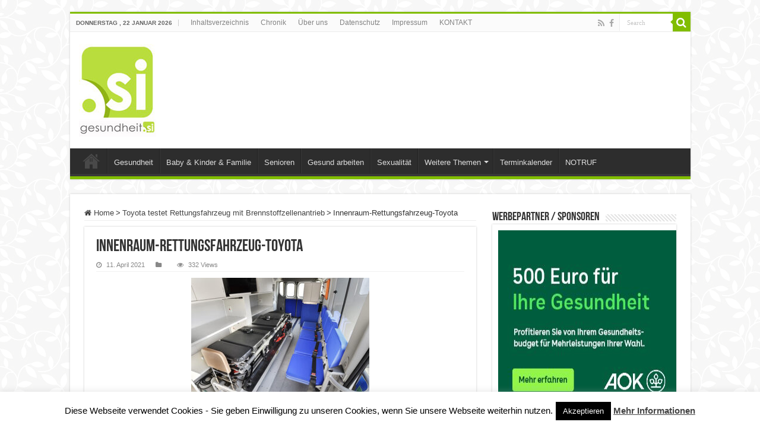

--- FILE ---
content_type: text/html; charset=UTF-8
request_url: https://www.gesundheit.si/2021/04/11/toyota-testet-rettungsfahrzeug-mit-brennstoffzellenantrieb/innenraum-rettungsfahrzeug-toyota/
body_size: 15568
content:
<!DOCTYPE html>
<html dir="ltr" lang="de" prefix="og: https://ogp.me/ns#" prefix="og: http://ogp.me/ns#">
<head>
<meta charset="UTF-8" />
<link rel="profile" href="http://gmpg.org/xfn/11" />
<link rel="pingback" href="https://www.gesundheit.si/xmlrpc.php" />
<title>Innenraum-Rettungsfahrzeug-Toyota | Gesundheit.SI</title>
<meta property="og:title" content="Innenraum-Rettungsfahrzeug-Toyota - Gesundheit.SI"/>
<meta property="og:type" content="article"/>
<meta property="og:description" content=""/>
<meta property="og:url" content="https://www.gesundheit.si/2021/04/11/toyota-testet-rettungsfahrzeug-mit-brennstoffzellenantrieb/innenraum-rettungsfahrzeug-toyota/"/>
<meta property="og:site_name" content="Gesundheit.SI"/>

		<!-- All in One SEO 4.8.4.1 - aioseo.com -->
	<meta name="robots" content="max-image-preview:large" />
	<meta name="author" content="GSI"/>
	<link rel="canonical" href="https://www.gesundheit.si/2021/04/11/toyota-testet-rettungsfahrzeug-mit-brennstoffzellenantrieb/innenraum-rettungsfahrzeug-toyota/" />
	<meta name="generator" content="All in One SEO (AIOSEO) 4.8.4.1" />
		<meta property="og:locale" content="de_DE" />
		<meta property="og:site_name" content="Gesundheit.SI | Medizin- und Gesundheitsportal" />
		<meta property="og:type" content="article" />
		<meta property="og:title" content="Innenraum-Rettungsfahrzeug-Toyota | Gesundheit.SI" />
		<meta property="og:url" content="https://www.gesundheit.si/2021/04/11/toyota-testet-rettungsfahrzeug-mit-brennstoffzellenantrieb/innenraum-rettungsfahrzeug-toyota/" />
		<meta property="article:published_time" content="2021-04-11T12:44:53+00:00" />
		<meta property="article:modified_time" content="2021-04-11T12:44:53+00:00" />
		<meta name="twitter:card" content="summary" />
		<meta name="twitter:title" content="Innenraum-Rettungsfahrzeug-Toyota | Gesundheit.SI" />
		<script type="application/ld+json" class="aioseo-schema">
			{"@context":"https:\/\/schema.org","@graph":[{"@type":"BreadcrumbList","@id":"https:\/\/www.gesundheit.si\/2021\/04\/11\/toyota-testet-rettungsfahrzeug-mit-brennstoffzellenantrieb\/innenraum-rettungsfahrzeug-toyota\/#breadcrumblist","itemListElement":[{"@type":"ListItem","@id":"https:\/\/www.gesundheit.si#listItem","position":1,"name":"Home","item":"https:\/\/www.gesundheit.si","nextItem":{"@type":"ListItem","@id":"https:\/\/www.gesundheit.si\/2021\/04\/11\/toyota-testet-rettungsfahrzeug-mit-brennstoffzellenantrieb\/innenraum-rettungsfahrzeug-toyota\/#listItem","name":"Innenraum-Rettungsfahrzeug-Toyota"}},{"@type":"ListItem","@id":"https:\/\/www.gesundheit.si\/2021\/04\/11\/toyota-testet-rettungsfahrzeug-mit-brennstoffzellenantrieb\/innenraum-rettungsfahrzeug-toyota\/#listItem","position":2,"name":"Innenraum-Rettungsfahrzeug-Toyota","previousItem":{"@type":"ListItem","@id":"https:\/\/www.gesundheit.si#listItem","name":"Home"}}]},{"@type":"ItemPage","@id":"https:\/\/www.gesundheit.si\/2021\/04\/11\/toyota-testet-rettungsfahrzeug-mit-brennstoffzellenantrieb\/innenraum-rettungsfahrzeug-toyota\/#itempage","url":"https:\/\/www.gesundheit.si\/2021\/04\/11\/toyota-testet-rettungsfahrzeug-mit-brennstoffzellenantrieb\/innenraum-rettungsfahrzeug-toyota\/","name":"Innenraum-Rettungsfahrzeug-Toyota | Gesundheit.SI","inLanguage":"de-DE","isPartOf":{"@id":"https:\/\/www.gesundheit.si\/#website"},"breadcrumb":{"@id":"https:\/\/www.gesundheit.si\/2021\/04\/11\/toyota-testet-rettungsfahrzeug-mit-brennstoffzellenantrieb\/innenraum-rettungsfahrzeug-toyota\/#breadcrumblist"},"author":{"@id":"https:\/\/www.gesundheit.si\/author\/admin\/#author"},"creator":{"@id":"https:\/\/www.gesundheit.si\/author\/admin\/#author"},"datePublished":"2021-04-11T14:44:53+02:00","dateModified":"2021-04-11T14:44:53+02:00"},{"@type":"Organization","@id":"https:\/\/www.gesundheit.si\/#organization","name":"Gesundheit.SI","description":"Medizin- und Gesundheitsportal","url":"https:\/\/www.gesundheit.si\/"},{"@type":"Person","@id":"https:\/\/www.gesundheit.si\/author\/admin\/#author","url":"https:\/\/www.gesundheit.si\/author\/admin\/","name":"GSI","image":{"@type":"ImageObject","@id":"https:\/\/www.gesundheit.si\/2021\/04\/11\/toyota-testet-rettungsfahrzeug-mit-brennstoffzellenantrieb\/innenraum-rettungsfahrzeug-toyota\/#authorImage","url":"https:\/\/secure.gravatar.com\/avatar\/bc14e34c95c450a1c9a3365362b6a820?s=96&d=mm&r=g","width":96,"height":96,"caption":"GSI"}},{"@type":"WebSite","@id":"https:\/\/www.gesundheit.si\/#website","url":"https:\/\/www.gesundheit.si\/","name":"Gesundheit.SI","description":"Medizin- und Gesundheitsportal","inLanguage":"de-DE","publisher":{"@id":"https:\/\/www.gesundheit.si\/#organization"}}]}
		</script>
		<!-- All in One SEO -->

<link rel='dns-prefetch' href='//s.w.org' />
<link rel="alternate" type="application/rss+xml" title="Gesundheit.SI &raquo; Feed" href="https://www.gesundheit.si/feed/" />
<link rel="alternate" type="application/rss+xml" title="Gesundheit.SI &raquo; Kommentar-Feed" href="https://www.gesundheit.si/comments/feed/" />
		<script type="text/javascript">
			window._wpemojiSettings = {"baseUrl":"https:\/\/s.w.org\/images\/core\/emoji\/13.1.0\/72x72\/","ext":".png","svgUrl":"https:\/\/s.w.org\/images\/core\/emoji\/13.1.0\/svg\/","svgExt":".svg","source":{"concatemoji":"https:\/\/www.gesundheit.si\/wp-includes\/js\/wp-emoji-release.min.js"}};
			!function(e,a,t){var n,r,o,i=a.createElement("canvas"),p=i.getContext&&i.getContext("2d");function s(e,t){var a=String.fromCharCode;p.clearRect(0,0,i.width,i.height),p.fillText(a.apply(this,e),0,0);e=i.toDataURL();return p.clearRect(0,0,i.width,i.height),p.fillText(a.apply(this,t),0,0),e===i.toDataURL()}function c(e){var t=a.createElement("script");t.src=e,t.defer=t.type="text/javascript",a.getElementsByTagName("head")[0].appendChild(t)}for(o=Array("flag","emoji"),t.supports={everything:!0,everythingExceptFlag:!0},r=0;r<o.length;r++)t.supports[o[r]]=function(e){if(!p||!p.fillText)return!1;switch(p.textBaseline="top",p.font="600 32px Arial",e){case"flag":return s([127987,65039,8205,9895,65039],[127987,65039,8203,9895,65039])?!1:!s([55356,56826,55356,56819],[55356,56826,8203,55356,56819])&&!s([55356,57332,56128,56423,56128,56418,56128,56421,56128,56430,56128,56423,56128,56447],[55356,57332,8203,56128,56423,8203,56128,56418,8203,56128,56421,8203,56128,56430,8203,56128,56423,8203,56128,56447]);case"emoji":return!s([10084,65039,8205,55357,56613],[10084,65039,8203,55357,56613])}return!1}(o[r]),t.supports.everything=t.supports.everything&&t.supports[o[r]],"flag"!==o[r]&&(t.supports.everythingExceptFlag=t.supports.everythingExceptFlag&&t.supports[o[r]]);t.supports.everythingExceptFlag=t.supports.everythingExceptFlag&&!t.supports.flag,t.DOMReady=!1,t.readyCallback=function(){t.DOMReady=!0},t.supports.everything||(n=function(){t.readyCallback()},a.addEventListener?(a.addEventListener("DOMContentLoaded",n,!1),e.addEventListener("load",n,!1)):(e.attachEvent("onload",n),a.attachEvent("onreadystatechange",function(){"complete"===a.readyState&&t.readyCallback()})),(n=t.source||{}).concatemoji?c(n.concatemoji):n.wpemoji&&n.twemoji&&(c(n.twemoji),c(n.wpemoji)))}(window,document,window._wpemojiSettings);
		</script>
		<style type="text/css">
img.wp-smiley,
img.emoji {
	display: inline !important;
	border: none !important;
	box-shadow: none !important;
	height: 1em !important;
	width: 1em !important;
	margin: 0 .07em !important;
	vertical-align: -0.1em !important;
	background: none !important;
	padding: 0 !important;
}
</style>
	<link rel='stylesheet' id='wp-block-library-css'  href='https://www.gesundheit.si/wp-includes/css/dist/block-library/style.min.css' type='text/css' media='all' />
<link rel='stylesheet' id='cookie-law-info-css'  href='https://www.gesundheit.si/wp-content/plugins/cookie-law-info/legacy/public/css/cookie-law-info-public.css' type='text/css' media='all' />
<link rel='stylesheet' id='cookie-law-info-gdpr-css'  href='https://www.gesundheit.si/wp-content/plugins/cookie-law-info/legacy/public/css/cookie-law-info-gdpr.css' type='text/css' media='all' />
<link rel='stylesheet' id='wpbr-default-css'  href='https://www.gesundheit.si/wp-content/plugins/wp-banners/css/wp-banners-default.css' type='text/css' media='all' />
<link rel='stylesheet' id='tie-style-css'  href='https://www.gesundheit.si/wp-content/themes/sahifa/style.css' type='text/css' media='all' />
<link rel='stylesheet' id='tie-ilightbox-skin-css'  href='https://www.gesundheit.si/wp-content/themes/sahifa/css/ilightbox/dark-skin/skin.css' type='text/css' media='all' />
<script type='text/javascript' src='https://www.gesundheit.si/wp-includes/js/jquery/jquery.min.js' id='jquery-core-js'></script>
<script type='text/javascript' src='https://www.gesundheit.si/wp-includes/js/jquery/jquery-migrate.min.js' id='jquery-migrate-js'></script>
<script type='text/javascript' id='cookie-law-info-js-extra'>
/* <![CDATA[ */
var Cli_Data = {"nn_cookie_ids":[],"cookielist":[],"non_necessary_cookies":[],"ccpaEnabled":"","ccpaRegionBased":"","ccpaBarEnabled":"","strictlyEnabled":["necessary","obligatoire"],"ccpaType":"gdpr","js_blocking":"","custom_integration":"","triggerDomRefresh":"","secure_cookies":""};
var cli_cookiebar_settings = {"animate_speed_hide":"500","animate_speed_show":"500","background":"#fff","border":"#444","border_on":"","button_1_button_colour":"#000","button_1_button_hover":"#000000","button_1_link_colour":"#fff","button_1_as_button":"1","button_1_new_win":"","button_2_button_colour":"#333","button_2_button_hover":"#292929","button_2_link_colour":"#444","button_2_as_button":"","button_2_hidebar":"1","button_3_button_colour":"#000","button_3_button_hover":"#000000","button_3_link_colour":"#fff","button_3_as_button":"1","button_3_new_win":"","button_4_button_colour":"#000","button_4_button_hover":"#000000","button_4_link_colour":"#fff","button_4_as_button":"1","button_7_button_colour":"#61a229","button_7_button_hover":"#4e8221","button_7_link_colour":"#fff","button_7_as_button":"1","button_7_new_win":"","font_family":"inherit","header_fix":"","notify_animate_hide":"1","notify_animate_show":"","notify_div_id":"#cookie-law-info-bar","notify_position_horizontal":"right","notify_position_vertical":"bottom","scroll_close":"","scroll_close_reload":"","accept_close_reload":"","reject_close_reload":"","showagain_tab":"1","showagain_background":"#fff","showagain_border":"#000","showagain_div_id":"#cookie-law-info-again","showagain_x_position":"100px","text":"#000","show_once_yn":"","show_once":"10000","logging_on":"","as_popup":"","popup_overlay":"1","bar_heading_text":"","cookie_bar_as":"banner","popup_showagain_position":"bottom-right","widget_position":"left"};
var log_object = {"ajax_url":"https:\/\/www.gesundheit.si\/wp-admin\/admin-ajax.php"};
/* ]]> */
</script>
<script type='text/javascript' src='https://www.gesundheit.si/wp-content/plugins/cookie-law-info/legacy/public/js/cookie-law-info-public.js' id='cookie-law-info-js'></script>
<script type='text/javascript' src='https://www.gesundheit.si/wp-content/plugins/wp-banners/js/ads.js' id='banners-ads-js'></script>
<script type='text/javascript' src='https://www.gesundheit.si/wp-content/plugins/wp-banners/js/quit-hogging.js' id='quit-hogging-js'></script>
<link rel="https://api.w.org/" href="https://www.gesundheit.si/wp-json/" /><link rel="alternate" type="application/json" href="https://www.gesundheit.si/wp-json/wp/v2/media/7863" /><link rel="EditURI" type="application/rsd+xml" title="RSD" href="https://www.gesundheit.si/xmlrpc.php?rsd" />
<link rel="wlwmanifest" type="application/wlwmanifest+xml" href="https://www.gesundheit.si/wp-includes/wlwmanifest.xml" /> 
<meta name="generator" content="WordPress 5.8.12" />
<link rel='shortlink' href='https://www.gesundheit.si/?p=7863' />
<link rel="alternate" type="application/json+oembed" href="https://www.gesundheit.si/wp-json/oembed/1.0/embed?url=https%3A%2F%2Fwww.gesundheit.si%2F2021%2F04%2F11%2Ftoyota-testet-rettungsfahrzeug-mit-brennstoffzellenantrieb%2Finnenraum-rettungsfahrzeug-toyota%2F" />
<link rel="alternate" type="text/xml+oembed" href="https://www.gesundheit.si/wp-json/oembed/1.0/embed?url=https%3A%2F%2Fwww.gesundheit.si%2F2021%2F04%2F11%2Ftoyota-testet-rettungsfahrzeug-mit-brennstoffzellenantrieb%2Finnenraum-rettungsfahrzeug-toyota%2F&#038;format=xml" />
<script type="text/javascript">
var banners_url = 'https://www.gesundheit.si/wp-content/plugins/wp-banners';
var banners_ajaxurl = 'https://www.gesundheit.si/wp-admin/admin-ajax.php';
var banners_rotate = '15000';
var registertimeout = false;

	var wpbrFadeBanners = true;
	var wpbrFadeEffect = "fade";


</script><link rel="shortcut icon" href="https://www.gesundheit.si/wp-content/themes/sahifa/favicon.ico" title="Favicon" />
<!--[if IE]>
<script type="text/javascript">jQuery(document).ready(function (){ jQuery(".menu-item").has("ul").children("a").attr("aria-haspopup", "true");});</script>
<![endif]-->
<!--[if lt IE 9]>
<script src="https://www.gesundheit.si/wp-content/themes/sahifa/js/html5.js"></script>
<script src="https://www.gesundheit.si/wp-content/themes/sahifa/js/selectivizr-min.js"></script>
<![endif]-->
<!--[if IE 9]>
<link rel="stylesheet" type="text/css" media="all" href="https://www.gesundheit.si/wp-content/themes/sahifa/css/ie9.css" />
<![endif]-->
<!--[if IE 8]>
<link rel="stylesheet" type="text/css" media="all" href="https://www.gesundheit.si/wp-content/themes/sahifa/css/ie8.css" />
<![endif]-->
<!--[if IE 7]>
<link rel="stylesheet" type="text/css" media="all" href="https://www.gesundheit.si/wp-content/themes/sahifa/css/ie7.css" />
<![endif]-->


<meta name="viewport" content="width=device-width, initial-scale=1.0" />



<style type="text/css" media="screen">

body{
	font-family: Arial, Helvetica, sans-serif;
}

::-webkit-scrollbar {
	width: 8px;
	height:8px;
}

#main-nav,
.cat-box-content,
#sidebar .widget-container,
.post-listing,
#commentform {
	border-bottom-color: #81bd00;
}

.search-block .search-button,
#topcontrol,
#main-nav ul li.current-menu-item a,
#main-nav ul li.current-menu-item a:hover,
#main-nav ul li.current_page_parent a,
#main-nav ul li.current_page_parent a:hover,
#main-nav ul li.current-menu-parent a,
#main-nav ul li.current-menu-parent a:hover,
#main-nav ul li.current-page-ancestor a,
#main-nav ul li.current-page-ancestor a:hover,
.pagination span.current,
.share-post span.share-text,
.flex-control-paging li a.flex-active,
.ei-slider-thumbs li.ei-slider-element,
.review-percentage .review-item span span,
.review-final-score,
.button,
a.button,
a.more-link,
#main-content input[type="submit"],
.form-submit #submit,
#login-form .login-button,
.widget-feedburner .feedburner-subscribe,
input[type="submit"],
#buddypress button,
#buddypress a.button,
#buddypress input[type=submit],
#buddypress input[type=reset],
#buddypress ul.button-nav li a,
#buddypress div.generic-button a,
#buddypress .comment-reply-link,
#buddypress div.item-list-tabs ul li a span,
#buddypress div.item-list-tabs ul li.selected a,
#buddypress div.item-list-tabs ul li.current a,
#buddypress #members-directory-form div.item-list-tabs ul li.selected span,
#members-list-options a.selected,
#groups-list-options a.selected,
body.dark-skin #buddypress div.item-list-tabs ul li a span,
body.dark-skin #buddypress div.item-list-tabs ul li.selected a,
body.dark-skin #buddypress div.item-list-tabs ul li.current a,
body.dark-skin #members-list-options a.selected,
body.dark-skin #groups-list-options a.selected,
.search-block-large .search-button,
#featured-posts .flex-next:hover,
#featured-posts .flex-prev:hover,
a.tie-cart span.shooping-count,
.woocommerce span.onsale,
.woocommerce-page span.onsale ,
.woocommerce .widget_price_filter .ui-slider .ui-slider-handle,
.woocommerce-page .widget_price_filter .ui-slider .ui-slider-handle,
#check-also-close,
a.post-slideshow-next,
a.post-slideshow-prev,
.widget_price_filter .ui-slider .ui-slider-handle,
.quantity .minus:hover,
.quantity .plus:hover,
.mejs-container .mejs-controls .mejs-time-rail .mejs-time-current,
#reading-position-indicator  {
	background-color:#81bd00;
}

::-webkit-scrollbar-thumb{
	background-color:#81bd00 !important;
}

#theme-footer,
#theme-header,
.top-nav ul li.current-menu-item:before,
#main-nav .menu-sub-content ,
#main-nav ul ul,
#check-also-box {
	border-top-color: #81bd00;
}

.search-block:after {
	border-right-color:#81bd00;
}

body.rtl .search-block:after {
	border-left-color:#81bd00;
}

#main-nav ul > li.menu-item-has-children:hover > a:after,
#main-nav ul > li.mega-menu:hover > a:after {
	border-color:transparent transparent #81bd00;
}

.widget.timeline-posts li a:hover,
.widget.timeline-posts li a:hover span.tie-date {
	color: #81bd00;
}

.widget.timeline-posts li a:hover span.tie-date:before {
	background: #81bd00;
	border-color: #81bd00;
}

#order_review,
#order_review_heading {
	border-color: #81bd00;
}


body {
	background-color: #ffffff !important;
	background-image : url(https://www.gesundheit.si/wp-content/themes/sahifa/images/patterns/body-bg4.png);
	background-position: top center;
}

</style>

		<script type="text/javascript">
			/* <![CDATA[ */
				var sf_position = '0';
				var sf_templates = "<a href=\"{search_url_escaped}\">View All Results<\/a>";
				var sf_input = '.search-live';
				jQuery(document).ready(function(){
					jQuery(sf_input).ajaxyLiveSearch({"expand":false,"searchUrl":"https:\/\/www.gesundheit.si\/?s=%s","text":"Search","delay":500,"iwidth":180,"width":315,"ajaxUrl":"https:\/\/www.gesundheit.si\/wp-admin\/admin-ajax.php","rtl":0});
					jQuery(".live-search_ajaxy-selective-input").keyup(function() {
						var width = jQuery(this).val().length * 8;
						if(width < 50) {
							width = 50;
						}
						jQuery(this).width(width);
					});
					jQuery(".live-search_ajaxy-selective-search").click(function() {
						jQuery(this).find(".live-search_ajaxy-selective-input").focus();
					});
					jQuery(".live-search_ajaxy-selective-close").click(function() {
						jQuery(this).parent().remove();
					});
				});
			/* ]]> */
		</script>
		</head>
<body id="top" class="attachment attachment-template-default single single-attachment postid-7863 attachmentid-7863 attachment-jpeg lazy-enabled">

<div class="wrapper-outer">

	<div class="background-cover"></div>

	<aside id="slide-out">

			<div class="search-mobile">
			<form method="get" id="searchform-mobile" action="https://www.gesundheit.si/">
				<button class="search-button" type="submit" value="Search"><i class="fa fa-search"></i></button>
				<input type="text" id="s-mobile" name="s" title="Search" value="Search" onfocus="if (this.value == 'Search') {this.value = '';}" onblur="if (this.value == '') {this.value = 'Search';}"  />
			</form>
		</div><!-- .search-mobile /-->
	
			<div class="social-icons">
		<a class="ttip-none" title="Rss" href="https://www.gesundheit.si/feed/" target="_blank"><i class="fa fa-rss"></i></a><a class="ttip-none" title="Facebook" href="https://www.facebook.com/gesundheit.si" target="_blank"><i class="fa fa-facebook"></i></a>
			</div>

	
		<div id="mobile-menu" ></div>
	</aside><!-- #slide-out /-->

		<div id="wrapper" class="boxed">
		<div class="inner-wrapper">

		<header id="theme-header" class="theme-header">
						<div id="top-nav" class="top-nav">
				<div class="container">

							<span class="today-date">Donnerstag ,  22  Januar 2026</span>
				<div class="top-menu"><ul id="menu-top" class="menu"><li id="menu-item-410" class="menu-item menu-item-type-post_type menu-item-object-page menu-item-410"><a href="https://www.gesundheit.si/sitemap/">Inhaltsverzeichnis</a></li>
<li id="menu-item-445" class="menu-item menu-item-type-post_type menu-item-object-page menu-item-445"><a href="https://www.gesundheit.si/chronik/">Chronik</a></li>
<li id="menu-item-3202" class="menu-item menu-item-type-post_type menu-item-object-page menu-item-3202"><a href="https://www.gesundheit.si/ueber-uns/">Über uns</a></li>
<li id="menu-item-6832" class="menu-item menu-item-type-post_type menu-item-object-page menu-item-6832"><a href="https://www.gesundheit.si/datenschutz/">Datenschutz</a></li>
<li id="menu-item-333" class="menu-item menu-item-type-post_type menu-item-object-page menu-item-333"><a href="https://www.gesundheit.si/impressum/">Impressum</a></li>
<li id="menu-item-517" class="menu-item menu-item-type-post_type menu-item-object-page menu-item-517"><a href="https://www.gesundheit.si/kontakt/">KONTAKT</a></li>
</ul></div>
						<div class="search-block">
						<form method="get" id="searchform-header" action="https://www.gesundheit.si/">
							<button class="search-button" type="submit" value="Search"><i class="fa fa-search"></i></button>
							<input class="search-live" type="text" id="s-header" name="s" title="Search" value="Search" onfocus="if (this.value == 'Search') {this.value = '';}" onblur="if (this.value == '') {this.value = 'Search';}"  />
						</form>
					</div><!-- .search-block /-->
			<div class="social-icons">
		<a class="ttip-none" title="Rss" href="https://www.gesundheit.si/feed/" target="_blank"><i class="fa fa-rss"></i></a><a class="ttip-none" title="Facebook" href="https://www.facebook.com/gesundheit.si" target="_blank"><i class="fa fa-facebook"></i></a>
			</div>

	
	
				</div><!-- .container /-->
			</div><!-- .top-menu /-->
			
		<div class="header-content">

					<a id="slide-out-open" class="slide-out-open" href="#"><span></span></a>
		
			<div class="logo">
			<h2>								<a title="Gesundheit.SI" href="https://www.gesundheit.si/">
					<img src="https://www.gesundheit.si/wp-content/uploads/2016/12/gesundheit_si_logo_hp_2.jpg" alt="Gesundheit.SI"  /><strong>Gesundheit.SI Medizin- und Gesundheitsportal</strong>
				</a>
			</h2>			</div><!-- .logo /-->
						<div class="clear"></div>

		</div>
													<nav id="main-nav">
				<div class="container">

				
					<div class="main-menu"><ul id="menu-main" class="menu"><li id="menu-item-50" class="menu-item menu-item-type-custom menu-item-object-custom menu-item-home menu-item-50"><a href="http://www.gesundheit.si">Startseite</a></li>
<li id="menu-item-413" class="menu-item menu-item-type-taxonomy menu-item-object-category menu-item-413"><a href="https://www.gesundheit.si/category/gesundheit/">Gesundheit</a></li>
<li id="menu-item-286" class="menu-item menu-item-type-taxonomy menu-item-object-category menu-item-286"><a href="https://www.gesundheit.si/category/baby-kinder-familie/">Baby &amp; Kinder &amp; Familie</a></li>
<li id="menu-item-285" class="menu-item menu-item-type-taxonomy menu-item-object-category menu-item-285"><a href="https://www.gesundheit.si/category/senioren/">Senioren</a></li>
<li id="menu-item-2194" class="menu-item menu-item-type-taxonomy menu-item-object-category menu-item-2194"><a href="https://www.gesundheit.si/category/gesund-arbeiten/">Gesund arbeiten</a></li>
<li id="menu-item-418" class="menu-item menu-item-type-taxonomy menu-item-object-category menu-item-418"><a href="https://www.gesundheit.si/category/sexualitaet/">Sexualität</a></li>
<li id="menu-item-284" class="menu-item menu-item-type-custom menu-item-object-custom menu-item-has-children menu-item-284"><a href="#">Weitere Themen</a>
<ul class="sub-menu menu-sub-content">
	<li id="menu-item-287" class="menu-item menu-item-type-taxonomy menu-item-object-category menu-item-287"><a href="https://www.gesundheit.si/category/ernaehrung/">Ernährung</a></li>
	<li id="menu-item-595" class="menu-item menu-item-type-taxonomy menu-item-object-category menu-item-595"><a href="https://www.gesundheit.si/category/kliniken/">Kliniken &amp; MVZ &amp; Praxen</a></li>
</ul>
</li>
<li id="menu-item-438" class="menu-item menu-item-type-post_type menu-item-object-page menu-item-438"><a href="https://www.gesundheit.si/terminkalender/">Terminkalender</a></li>
<li id="menu-item-451" class="menu-item menu-item-type-post_type menu-item-object-page menu-item-451"><a href="https://www.gesundheit.si/notruf/">NOTRUF</a></li>
</ul></div>					
					
				</div>
			</nav><!-- .main-nav /-->
					</header><!-- #header /-->

	
	
	<div id="main-content" class="container">

	
	
	
	
	
	<div class="content">

		
		<nav id="crumbs"><a href="https://www.gesundheit.si/"><span class="fa fa-home" aria-hidden="true"></span> Home</a><span class="delimiter">&gt;</span><a href="https://www.gesundheit.si/2021/04/11/toyota-testet-rettungsfahrzeug-mit-brennstoffzellenantrieb/">Toyota testet Rettungsfahrzeug mit Brennstoffzellenantrieb</a><span class="delimiter">&gt;</span><span class="current">Innenraum-Rettungsfahrzeug-Toyota</span></nav><script type="application/ld+json">{"@context":"http:\/\/schema.org","@type":"BreadcrumbList","@id":"#Breadcrumb","itemListElement":[{"@type":"ListItem","position":1,"item":{"name":"Home","@id":"https:\/\/www.gesundheit.si\/"}},{"@type":"ListItem","position":2,"item":{"name":"Toyota testet Rettungsfahrzeug mit Brennstoffzellenantrieb","@id":"https:\/\/www.gesundheit.si\/2021\/04\/11\/toyota-testet-rettungsfahrzeug-mit-brennstoffzellenantrieb\/"}}]}</script>
		

		
		<article class="post-listing post-7863 attachment type-attachment status-inherit " id="the-post">
			
			<div class="post-inner">

							<h1 class="name post-title entry-title"><span itemprop="name">Innenraum-Rettungsfahrzeug-Toyota</span></h1>

						
<p class="post-meta">
	
		
	<span class="tie-date"><i class="fa fa-clock-o"></i>11. April 2021</span>	
	<span class="post-cats"><i class="fa fa-folder"></i></span>
	
<span class="post-views"><i class="fa fa-eye"></i>332 Views</span> </p>
<div class="clear"></div>
			
				<div class="entry">
					
					
					<p class="attachment"><a href='https://www.gesundheit.si/wp-content/uploads/2021/04/Innenraum-Rettungsfahrzeug-Toyota.jpg'><img width="300" height="200" src="https://www.gesundheit.si/wp-content/uploads/2021/04/Innenraum-Rettungsfahrzeug-Toyota-300x200.jpg" class="attachment-medium size-medium" alt="" loading="lazy" srcset="https://www.gesundheit.si/wp-content/uploads/2021/04/Innenraum-Rettungsfahrzeug-Toyota-300x200.jpg 300w, https://www.gesundheit.si/wp-content/uploads/2021/04/Innenraum-Rettungsfahrzeug-Toyota-150x100.jpg 150w, https://www.gesundheit.si/wp-content/uploads/2021/04/Innenraum-Rettungsfahrzeug-Toyota.jpg 600w" sizes="(max-width: 300px) 100vw, 300px" /></a></p>
					
									</div><!-- .entry /-->


								<div class="clear"></div>
			</div><!-- .post-inner -->

			<script type="application/ld+json" class="tie-schema-graph">{"@context":"http:\/\/schema.org","@type":"Article","dateCreated":"2021-04-11T14:44:53+02:00","datePublished":"2021-04-11T14:44:53+02:00","dateModified":"2021-04-11T14:44:53+02:00","headline":"Innenraum-Rettungsfahrzeug-Toyota","name":"Innenraum-Rettungsfahrzeug-Toyota","keywords":[],"url":"https:\/\/www.gesundheit.si\/2021\/04\/11\/toyota-testet-rettungsfahrzeug-mit-brennstoffzellenantrieb\/innenraum-rettungsfahrzeug-toyota\/","description":"","copyrightYear":"2021","publisher":{"@id":"#Publisher","@type":"Organization","name":"Gesundheit.SI","logo":{"@type":"ImageObject","url":"https:\/\/www.gesundheit.si\/wp-content\/uploads\/2016\/12\/gesundheit_si_logo_hp_2.jpg"},"sameAs":["https:\/\/www.facebook.com\/gesundheit.si"]},"sourceOrganization":{"@id":"#Publisher"},"copyrightHolder":{"@id":"#Publisher"},"mainEntityOfPage":{"@type":"WebPage","@id":"https:\/\/www.gesundheit.si\/2021\/04\/11\/toyota-testet-rettungsfahrzeug-mit-brennstoffzellenantrieb\/innenraum-rettungsfahrzeug-toyota\/","breadcrumb":{"@id":"#crumbs"}},"author":{"@type":"Person","name":"GSI","url":"https:\/\/www.gesundheit.si\/author\/admin\/"},"articleSection":[],"articleBody":"","image":{"@type":"ImageObject","url":"https:\/\/www.gesundheit.si\/wp-content\/uploads\/2021\/04\/Innenraum-Rettungsfahrzeug-Toyota.jpg","width":696,"height":400}}</script>
		</article><!-- .post-listing -->
		

		
		

				<div class="post-navigation">
			<div class="post-previous"><a href="https://www.gesundheit.si/2021/04/11/toyota-testet-rettungsfahrzeug-mit-brennstoffzellenantrieb/" rel="prev"><span>Previous</span> Toyota testet Rettungsfahrzeug mit Brennstoffzellenantrieb</a></div>
			<div class="post-next"></div>
		</div><!-- .post-navigation -->
		
		
			
	<section id="check-also-box" class="post-listing check-also-right">
		<a href="#" id="check-also-close"><i class="fa fa-close"></i></a>

		<div class="block-head">
			<h3>Check Also</h3>
		</div>

				<div class="check-also-post">
						
			<div class="post-thumbnail">
				<a href="https://www.gesundheit.si/2025/09/17/neue-mtra-im-diakonie-klinikum-siegen-und-mvz-jung-stilling/">
					<img width="310" height="165" src="https://www.gesundheit.si/wp-content/uploads/2025/09/Technisch-medizinisch-und-nah-an-Menschen-im-Dienst_gesundheit_si-310x165.jpg" class="attachment-tie-medium size-tie-medium wp-post-image" alt="" loading="lazy" />					<span class="fa overlay-icon"></span>
				</a>
			</div><!-- post-thumbnail /-->
						
			<h2 class="post-title"><a href="https://www.gesundheit.si/2025/09/17/neue-mtra-im-diakonie-klinikum-siegen-und-mvz-jung-stilling/" rel="bookmark">Neue MTRA im Diakonie Klinikum Siegen und MVZ Jung-Stilling</a></h2>
			<p>Zwei neue Fachkräfte verstärken das Team in der Radiologie des Diakonie Klinikums Jung-Stilling und des diagnostischen Brustzentrums im MVZ Jung-Stilling: Fatma Ercan und Sonja Trubarac haben ihre dreijährige duale Ausbildung erfolgreich abgeschlossen</p>
		</div>
			</section>
			
			
	
		
				
<div id="comments">


<div class="clear"></div>


</div><!-- #comments -->

	</div><!-- .content -->
<aside id="sidebar">
	<div class="theiaStickySidebar">
<div id="text-html-widget-7" class="widget text-html"><div class="widget-top"><h4>Werbepartner / Sponsoren</h4><div class="stripe-line"></div></div>
						<div class="widget-container"><div ><div class="banners"><div class="banners_ad banners_ad_8 banners_ad banners_ad_8" id="banners_wrapper_10a5ab2db3"><div class="banners_ad_inside"><a href="https://www.gesundheit.si/?wpbrmethod=ad&amp;hit=1&amp;id=8" target="_blank" title="AOK NordWest"><img src="https://www.gesundheit.si/wp-content/uploads/wp-banners/Anzeige-gesundheit.si_GB500_300x250px_LAY01_CSN_01 (002).png?rand=2630" class="" style="width:300px; height:300px;" alt="anzeige-gesundheitsigb500300x250pxlay01csn01-002png" /></a>						
						<style type="text/css">
						.banners_ad_8 {
							width: 300px;
							height: 300px;
						}
						</style>
						
						</div></div></div>
<br>
<div class="banners"><div class="banners_ad banners_ad_7 banners_ad banners_ad_7" id="banners_wrapper_979d472a84"><div class="banners_ad_inside"><a href="https://www.gesundheit.si/?wpbrmethod=ad&amp;hit=1&amp;id=7" target="_blank" title="57Wasser"><img src="https://www.gesundheit.si/wp-content/uploads/wp-banners/57wasser6.gif?rand=4548" class="" style="width:288px; height:115px;" alt="57wasser6gif" /></a>						
						<style type="text/css">
						.banners_ad_7 {
							width: 288px;
							height: 115px;
						}
						</style>
						
						</div></div></div>
				</div><div class="clear"></div></div></div><!-- .widget /--><div id="text-3" class="widget widget_text"><div class="widget-top"><h4>Notdienstkalender</h4><div class="stripe-line"></div></div>
						<div class="widget-container">			<div class="textwidget"><a href="http://www.akwl.de/notdienstkalender.php" target="_blank" rel="noopener"><img class="aligncenter size-full wp-image-6238" src="http://www.doqtor.de/wp-content/uploads/2016/12/notdienstkalender_gesundheit_siegen.jpg" alt="notdienstkalender_gesundheit_siegen" width="300" height="100" /></a>
</div>
		</div></div><!-- .widget /--><div id="text-6" class="widget widget_text"><div class="widget-top"><h4>Schwerpunktthema</h4><div class="stripe-line"></div></div>
						<div class="widget-container">			<div class="textwidget"><p><a title="Die Brustkrebserkrankung bleibt eine der großen Herausforderungen an den Frauenarzt und die Frauenärztin in Deutschland, heißt es bei der Deutschen Gesellschaft für Gynäkologie. Mehr als 72000 Neuerkrankungen im Jahr fordern von Ärzten das aktuelle Wissen um modernste Diagnoseverfahren und die therapeutischen Optionen, die zur Verfügung stehen, um die Erkrankung mit geringster Morbidität zu überstehen." href="http://www.doqtor.de/tag/brustkrebs/">BRUSTKREBS</a><br />
<a href="http://www.doqtor.de/tag/augenheilkunde/">Augen</a></p>
</div>
		</div></div><!-- .widget /--><div id="text-html-widget-4" class="widget text-html"><div class="widget-top"><h4> </h4><div class="stripe-line"></div></div>
						<div class="widget-container"><div ><!-- 
ACHTUNG: Der TITLE wird nach dem Speichern nicht angezeigt! Beim erneuten Speichern ist der Titel dann leer!
-->


<div style="background:url(https://www.gesundheit.si/wp-content/uploads/2016/12/gesundheits_branchenbuch_siegen.jpg) no-repeat top left;height: 245px; padding: 70px 0 0 135px; line-height: 40px; font-size: 14px;">

<a href="/branchenbuch">Alle Einträge</a><br />
<a href="/branchenbuch/?bbCat=apotheken:250&page=1">Apotheken</a><br />
<a href="/branchenbuch/?bbCat=krankenhaeuser:252&page=1">Krankenhäuser</a><br />
<a href="/branchenbuch/?bbCat=physiotherapie:277&page=1">Physiotherapie</a><br />
<a href="/branchenbuch/?bbCat=zahnaerzte:248&page=1">Zahnärzte</a><br />
</div>
				</div><div class="clear"></div></div></div><!-- .widget /--><div id="categories-3" class="widget widget_categories"><div class="widget-top"><h4>gesundheit.si Kategorien:</h4><div class="stripe-line"></div></div>
						<div class="widget-container"><form action="https://www.gesundheit.si" method="get"><label class="screen-reader-text" for="cat">gesundheit.si Kategorien:</label><select  name='cat' id='cat' class='postform' >
	<option value='-1'>Kategorie auswählen</option>
	<option class="level-0" value="1">Allgemein&nbsp;&nbsp;(393)</option>
	<option class="level-0" value="4">Baby &amp; Kinder &amp; Familie&nbsp;&nbsp;(219)</option>
	<option class="level-0" value="3">Ernährung&nbsp;&nbsp;(24)</option>
	<option class="level-0" value="78">Gesund arbeiten&nbsp;&nbsp;(34)</option>
	<option class="level-0" value="5">Gesundheit&nbsp;&nbsp;(417)</option>
	<option class="level-0" value="32">Kliniken &amp; MVZ &amp; Praxen&nbsp;&nbsp;(321)</option>
	<option class="level-0" value="6">Senioren&nbsp;&nbsp;(55)</option>
	<option class="level-0" value="27">Sexualität&nbsp;&nbsp;(15)</option>
	<option class="level-0" value="255">Video&nbsp;&nbsp;(6)</option>
</select>
</form>
<script type="text/javascript">
/* <![CDATA[ */
(function() {
	var dropdown = document.getElementById( "cat" );
	function onCatChange() {
		if ( dropdown.options[ dropdown.selectedIndex ].value > 0 ) {
			dropdown.parentNode.submit();
		}
	}
	dropdown.onchange = onCatChange;
})();
/* ]]> */
</script>

			</div></div><!-- .widget /-->	<div class="widget" id="tabbed-widget">
		<div class="widget-container">
			<div class="widget-top">
				<ul class="tabs posts-taps">
				<li class="tabs"><a href="#tab2">Recent</a></li><li class="tabs"><a href="#tab1">Popular</a></li><li class="tabs"><a href="#tab3">Comments</a></li><li class="tabs"><a href="#tab4">Tags</a></li>				</ul>
			</div>

						<div id="tab2" class="tabs-wrap">
				<ul>
							<li >
							<div class="post-thumbnail">
					<a href="https://www.gesundheit.si/2025/09/17/neue-mtra-im-diakonie-klinikum-siegen-und-mvz-jung-stilling/" rel="bookmark"><img width="110" height="75" src="https://www.gesundheit.si/wp-content/uploads/2025/09/Technisch-medizinisch-und-nah-an-Menschen-im-Dienst_gesundheit_si-110x75.jpg" class="attachment-tie-small size-tie-small wp-post-image" alt="" loading="lazy" /><span class="fa overlay-icon"></span></a>
				</div><!-- post-thumbnail /-->
						<h3><a href="https://www.gesundheit.si/2025/09/17/neue-mtra-im-diakonie-klinikum-siegen-und-mvz-jung-stilling/">Neue MTRA im Diakonie Klinikum Siegen und MVZ Jung-Stilling</a></h3>
			 <span class="tie-date"><i class="fa fa-clock-o"></i>17. September 2025</span>		</li>
				<li >
							<div class="post-thumbnail">
					<a href="https://www.gesundheit.si/2025/09/15/hilfe-bei-sucht-diakonie-suedwestfalen-feiert-50-jahre-suchtberatung-in-siegen/" rel="bookmark"><img width="110" height="75" src="https://www.gesundheit.si/wp-content/uploads/2025/09/Hilfe-fuer-Betroffene-heute-wichtiger-denn-je-110x75.jpg" class="attachment-tie-small size-tie-small wp-post-image" alt="" loading="lazy" /><span class="fa overlay-icon"></span></a>
				</div><!-- post-thumbnail /-->
						<h3><a href="https://www.gesundheit.si/2025/09/15/hilfe-bei-sucht-diakonie-suedwestfalen-feiert-50-jahre-suchtberatung-in-siegen/">Hilfe bei Sucht: Diakonie Südwestfalen feiert 50 Jahre Suchtberatung in Siegen</a></h3>
			 <span class="tie-date"><i class="fa fa-clock-o"></i>15. September 2025</span>		</li>
				<li >
							<div class="post-thumbnail">
					<a href="https://www.gesundheit.si/2025/08/28/gutes-sehen-zum-schulstart-aok-nordwest-raet-eltern-zur-vorsorge/" rel="bookmark"><img width="110" height="75" src="https://www.gesundheit.si/wp-content/uploads/2025/08/Schultsart-Brille_2025_gesundheit_Siegen-110x75.jpg" class="attachment-tie-small size-tie-small wp-post-image" alt="" loading="lazy" /><span class="fa overlay-icon"></span></a>
				</div><!-- post-thumbnail /-->
						<h3><a href="https://www.gesundheit.si/2025/08/28/gutes-sehen-zum-schulstart-aok-nordwest-raet-eltern-zur-vorsorge/">Gutes Sehen zum Schulstart: AOK NordWest rät Eltern zur Vorsorge</a></h3>
			 <span class="tie-date"><i class="fa fa-clock-o"></i>28. August 2025</span>		</li>
				<li >
							<div class="post-thumbnail">
					<a href="https://www.gesundheit.si/2025/08/28/examen-geschafft-17-pflegefachleute-feiern-am-pbz/" rel="bookmark"><img width="110" height="75" src="https://www.gesundheit.si/wp-content/uploads/2025/08/Examen-2025-Diakonie-Suedwestfalen-110x75.jpg" class="attachment-tie-small size-tie-small wp-post-image" alt="" loading="lazy" /><span class="fa overlay-icon"></span></a>
				</div><!-- post-thumbnail /-->
						<h3><a href="https://www.gesundheit.si/2025/08/28/examen-geschafft-17-pflegefachleute-feiern-am-pbz/">Examen geschafft: 17 Pflegefachleute feiern am PBZ</a></h3>
			 <span class="tie-date"><i class="fa fa-clock-o"></i>28. August 2025</span>		</li>
				<li >
							<div class="post-thumbnail">
					<a href="https://www.gesundheit.si/2025/08/23/praxisnahe-medizin-in-siegen-studierende-erleben-moderne-technik-und-praktische-uebungen/" rel="bookmark"><img width="110" height="75" src="https://www.gesundheit.si/wp-content/uploads/2025/08/Kinesiotapes_Studierende-110x75.jpg" class="attachment-tie-small size-tie-small wp-post-image" alt="" loading="lazy" /><span class="fa overlay-icon"></span></a>
				</div><!-- post-thumbnail /-->
						<h3><a href="https://www.gesundheit.si/2025/08/23/praxisnahe-medizin-in-siegen-studierende-erleben-moderne-technik-und-praktische-uebungen/">Praxisnahe Medizin in Siegen: Studierende erleben moderne Technik und praktische Übungen</a></h3>
			 <span class="tie-date"><i class="fa fa-clock-o"></i>23. August 2025</span>		</li>
						</ul>
			</div>
						<div id="tab1" class="tabs-wrap">
				<ul>
								<li >
							<div class="post-thumbnail">
					<a href="https://www.gesundheit.si/2025/09/17/neue-mtra-im-diakonie-klinikum-siegen-und-mvz-jung-stilling/" title="Neue MTRA im Diakonie Klinikum Siegen und MVZ Jung-Stilling" rel="bookmark"><img width="110" height="75" src="https://www.gesundheit.si/wp-content/uploads/2025/09/Technisch-medizinisch-und-nah-an-Menschen-im-Dienst_gesundheit_si-110x75.jpg" class="attachment-tie-small size-tie-small wp-post-image" alt="" loading="lazy" /><span class="fa overlay-icon"></span></a>
				</div><!-- post-thumbnail /-->
							<h3><a href="https://www.gesundheit.si/2025/09/17/neue-mtra-im-diakonie-klinikum-siegen-und-mvz-jung-stilling/">Neue MTRA im Diakonie Klinikum Siegen und MVZ Jung-Stilling</a></h3>
				 <span class="tie-date"><i class="fa fa-clock-o"></i>17. September 2025</span>							</li>
				<li >
							<div class="post-thumbnail">
					<a href="https://www.gesundheit.si/2013/08/15/stiftung-warentest-ratgeber-demenz-erschienen/" title="Stiftung Warentest: Ratgeber Demenz erschienen" rel="bookmark"><img width="55" height="55" src="https://www.gesundheit.si/wp-content/uploads/2013/12/Demenz_Buchtipp-215x300-55x55.jpg" class="attachment-tie-small size-tie-small wp-post-image" alt="" loading="lazy" srcset="https://www.gesundheit.si/wp-content/uploads/2013/12/Demenz_Buchtipp-215x300-55x55.jpg 55w, https://www.gesundheit.si/wp-content/uploads/2013/12/Demenz_Buchtipp-215x300-150x150.jpg 150w" sizes="(max-width: 55px) 100vw, 55px" /><span class="fa overlay-icon"></span></a>
				</div><!-- post-thumbnail /-->
							<h3><a href="https://www.gesundheit.si/2013/08/15/stiftung-warentest-ratgeber-demenz-erschienen/">Stiftung Warentest: Ratgeber Demenz erschienen</a></h3>
				 <span class="tie-date"><i class="fa fa-clock-o"></i>15. August 2013</span>							</li>
				<li >
							<div class="post-thumbnail">
					<a href="https://www.gesundheit.si/2013/09/26/das-herz-wird-nicht-dement/" title="“Das Herz wird nicht dement”" rel="bookmark"><img width="55" height="55" src="https://www.gesundheit.si/wp-content/uploads/2013/12/Das-Herz-wird-nicht-dement-Artikelbild-55x55.jpg" class="attachment-tie-small size-tie-small wp-post-image" alt="" loading="lazy" srcset="https://www.gesundheit.si/wp-content/uploads/2013/12/Das-Herz-wird-nicht-dement-Artikelbild-55x55.jpg 55w, https://www.gesundheit.si/wp-content/uploads/2013/12/Das-Herz-wird-nicht-dement-Artikelbild-150x150.jpg 150w" sizes="(max-width: 55px) 100vw, 55px" /><span class="fa overlay-icon"></span></a>
				</div><!-- post-thumbnail /-->
							<h3><a href="https://www.gesundheit.si/2013/09/26/das-herz-wird-nicht-dement/">“Das Herz wird nicht dement”</a></h3>
				 <span class="tie-date"><i class="fa fa-clock-o"></i>26. September 2013</span>							</li>
				<li >
							<div class="post-thumbnail">
					<a href="https://www.gesundheit.si/2013/12/02/einblick-in-den-pflegealltag/" title="Einblick in den Pflegealltag" rel="bookmark"><img width="55" height="55" src="https://www.gesundheit.si/wp-content/uploads/2013/12/Pflegealltag_Diakonie-55x55.jpg" class="attachment-tie-small size-tie-small wp-post-image" alt="" loading="lazy" srcset="https://www.gesundheit.si/wp-content/uploads/2013/12/Pflegealltag_Diakonie-55x55.jpg 55w, https://www.gesundheit.si/wp-content/uploads/2013/12/Pflegealltag_Diakonie-150x150.jpg 150w" sizes="(max-width: 55px) 100vw, 55px" /><span class="fa overlay-icon"></span></a>
				</div><!-- post-thumbnail /-->
							<h3><a href="https://www.gesundheit.si/2013/12/02/einblick-in-den-pflegealltag/">Einblick in den Pflegealltag</a></h3>
				 <span class="tie-date"><i class="fa fa-clock-o"></i>2. Dezember 2013</span>							</li>
				<li >
							<div class="post-thumbnail">
					<a href="https://www.gesundheit.si/2013/12/03/nikolaus-spielnachmittag-im-hallenbad-eiserfeld/" title="Nikolaus-Spielnachmittag im Hallenbad Eiserfeld" rel="bookmark"><img width="55" height="55" src="https://www.gesundheit.si/wp-content/uploads/2013/12/Nikolaus-Spielnachmittag-55x55.jpg" class="attachment-tie-small size-tie-small wp-post-image" alt="" loading="lazy" srcset="https://www.gesundheit.si/wp-content/uploads/2013/12/Nikolaus-Spielnachmittag-55x55.jpg 55w, https://www.gesundheit.si/wp-content/uploads/2013/12/Nikolaus-Spielnachmittag-150x150.jpg 150w" sizes="(max-width: 55px) 100vw, 55px" /><span class="fa overlay-icon"></span></a>
				</div><!-- post-thumbnail /-->
							<h3><a href="https://www.gesundheit.si/2013/12/03/nikolaus-spielnachmittag-im-hallenbad-eiserfeld/">Nikolaus-Spielnachmittag im Hallenbad Eiserfeld</a></h3>
				 <span class="tie-date"><i class="fa fa-clock-o"></i>3. Dezember 2013</span>							</li>
					</ul>
			</div>
						<div id="tab3" class="tabs-wrap">
				<ul>
						<li>
		<div class="post-thumbnail" style="width:55px">
			<img alt='' src='https://secure.gravatar.com/avatar/dcd49d19ba207c4d68a2c1161eb263a2?s=55&#038;d=mm&#038;r=g' srcset='https://secure.gravatar.com/avatar/dcd49d19ba207c4d68a2c1161eb263a2?s=110&#038;d=mm&#038;r=g 2x' class='avatar avatar-55 photo' height='55' width='55' loading='lazy'/>		</div>
		<a href="https://www.gesundheit.si/ueber-uns/#comment-110">
		Joachim Quandel: Habe heute erstmals durch die SZ von doqtor erfahren. Sehr Informativ und vor al... </a>
	</li>
	<li>
		<div class="post-thumbnail" style="width:55px">
			<img alt='' src='https://secure.gravatar.com/avatar/773400b35ce8312e3d1ecd01e18acd26?s=55&#038;d=mm&#038;r=g' srcset='https://secure.gravatar.com/avatar/773400b35ce8312e3d1ecd01e18acd26?s=110&#038;d=mm&#038;r=g 2x' class='avatar avatar-55 photo' height='55' width='55' loading='lazy'/>		</div>
		<a href="https://www.gesundheit.si/ueber-uns/#comment-109">
		Hartmut Goubeaud: Herzlichen Glückwunsch zum start-up der page und alles Gute!... </a>
	</li>
				</ul>
			</div>
						<div id="tab4" class="tabs-wrap tagcloud">
				<a href="https://www.gesundheit.si/tag/gesundheit/" class="tag-cloud-link tag-link-285 tag-link-position-1" style="font-size: 8pt;">Gesundheit</a>
<a href="https://www.gesundheit.si/tag/aok/" class="tag-cloud-link tag-link-290 tag-link-position-2" style="font-size: 8pt;">AOK</a>
<a href="https://www.gesundheit.si/tag/vorbeugung/" class="tag-cloud-link tag-link-53 tag-link-position-3" style="font-size: 8pt;">Vorbeugung</a>
<a href="https://www.gesundheit.si/tag/kinder/" class="tag-cloud-link tag-link-288 tag-link-position-4" style="font-size: 8pt;">Kinder</a>
<a href="https://www.gesundheit.si/tag/siegen/" class="tag-cloud-link tag-link-299 tag-link-position-5" style="font-size: 8pt;">Siegen</a>
<a href="https://www.gesundheit.si/tag/diakonie/" class="tag-cloud-link tag-link-297 tag-link-position-6" style="font-size: 8pt;">Diakonie</a>
<a href="https://www.gesundheit.si/tag/drk-kinderklinik/" class="tag-cloud-link tag-link-22 tag-link-position-7" style="font-size: 8pt;">DRK-Kinderklinik</a>
<a href="https://www.gesundheit.si/tag/jung-stilling/" class="tag-cloud-link tag-link-36 tag-link-position-8" style="font-size: 8pt;">Jung-Stilling</a>
<a href="https://www.gesundheit.si/tag/st-marien-krankenhaus/" class="tag-cloud-link tag-link-298 tag-link-position-9" style="font-size: 8pt;">St. Marien-Krankenhaus</a>
<a href="https://www.gesundheit.si/tag/kreisklinikum-siegen/" class="tag-cloud-link tag-link-304 tag-link-position-10" style="font-size: 8pt;">Kreisklinikum Siegen</a>
<a href="https://www.gesundheit.si/tag/rettungsdienst/" class="tag-cloud-link tag-link-28 tag-link-position-11" style="font-size: 8pt;">Rettungsdienst</a>
<a href="https://www.gesundheit.si/tag/krebs/" class="tag-cloud-link tag-link-291 tag-link-position-12" style="font-size: 8pt;">Krebs</a>
<a href="https://www.gesundheit.si/tag/jugendliche/" class="tag-cloud-link tag-link-153 tag-link-position-13" style="font-size: 8pt;">Jugendliche</a>
<a href="https://www.gesundheit.si/tag/herz/" class="tag-cloud-link tag-link-60 tag-link-position-14" style="font-size: 8pt;">Herz</a>
<a href="https://www.gesundheit.si/tag/baby/" class="tag-cloud-link tag-link-289 tag-link-position-15" style="font-size: 8pt;">Baby</a>
<a href="https://www.gesundheit.si/tag/senioren/" class="tag-cloud-link tag-link-287 tag-link-position-16" style="font-size: 8pt;">Senioren</a>
<a href="https://www.gesundheit.si/tag/spende/" class="tag-cloud-link tag-link-44 tag-link-position-17" style="font-size: 8pt;">Spende</a>
<a href="https://www.gesundheit.si/tag/pflege/" class="tag-cloud-link tag-link-317 tag-link-position-18" style="font-size: 8pt;">Pflege</a>
<a href="https://www.gesundheit.si/tag/bethesda-krankenhaus/" class="tag-cloud-link tag-link-33 tag-link-position-19" style="font-size: 8pt;">Bethesda-Krankenhaus</a>
<a href="https://www.gesundheit.si/tag/schlaganfall/" class="tag-cloud-link tag-link-46 tag-link-position-20" style="font-size: 8pt;">Schlaganfall</a>
<a href="https://www.gesundheit.si/tag/schmerzen/" class="tag-cloud-link tag-link-303 tag-link-position-21" style="font-size: 8pt;">Schmerzen</a>
<a href="https://www.gesundheit.si/tag/herzstiftung/" class="tag-cloud-link tag-link-293 tag-link-position-22" style="font-size: 8pt;">Herzstiftung</a>
<a href="https://www.gesundheit.si/tag/diabetes/" class="tag-cloud-link tag-link-296 tag-link-position-23" style="font-size: 8pt;">Diabetes</a>
<a href="https://www.gesundheit.si/tag/stress/" class="tag-cloud-link tag-link-24 tag-link-position-24" style="font-size: 8pt;">Stress</a>
<a href="https://www.gesundheit.si/tag/sicherheit/" class="tag-cloud-link tag-link-86 tag-link-position-25" style="font-size: 8pt;">Sicherheit</a>			</div>
			
		</div>
	</div><!-- .widget /-->
<div id="nav_menu-2" class="widget widget_nav_menu"><div class="widget-top"><h4>Spezial: Gelenke</h4><div class="stripe-line"></div></div>
						<div class="widget-container"><div class="menu-rechts-container"><ul id="menu-rechts" class="menu"><li id="menu-item-604" class="menu-item menu-item-type-post_type menu-item-object-page menu-item-604"><a href="https://www.gesundheit.si/gelenkschmerzen/">Gelenkschmerzen</a></li>
<li id="menu-item-602" class="menu-item menu-item-type-post_type menu-item-object-page menu-item-602"><a href="https://www.gesundheit.si/diagnoseverfahren-bei-gelenkschmerzen/">Diagnoseverfahren bei Gelenkschmerzen</a></li>
<li id="menu-item-603" class="menu-item menu-item-type-post_type menu-item-object-page menu-item-603"><a href="https://www.gesundheit.si/arthrose-ursache-und-wirkung/">Arthrose – Ursache und Wirkung</a></li>
<li id="menu-item-620" class="menu-item menu-item-type-post_type menu-item-object-page menu-item-620"><a href="https://www.gesundheit.si/konservative-behandlungen/">Konservative Behandlungen</a></li>
<li id="menu-item-619" class="menu-item menu-item-type-post_type menu-item-object-page menu-item-619"><a href="https://www.gesundheit.si/sport-und-kuenstliches-gelenk-endoprothese/">Sport und künstliches Gelenk &#8211; Endoprothese</a></li>
<li id="menu-item-618" class="menu-item menu-item-type-post_type menu-item-object-page menu-item-618"><a href="https://www.gesundheit.si/eigenblutspende/">Eigenblutspende</a></li>
<li id="menu-item-617" class="menu-item menu-item-type-post_type menu-item-object-page menu-item-617"><a href="https://www.gesundheit.si/die-rehabilitation/">Die Rehabilitation</a></li>
<li id="menu-item-634" class="menu-item menu-item-type-post_type menu-item-object-page menu-item-634"><a href="https://www.gesundheit.si/kalkschulter-tendinosis-calcarea/">Kalkschulter (Tendinosis Calcarea)</a></li>
<li id="menu-item-616" class="menu-item menu-item-type-post_type menu-item-object-page menu-item-has-children menu-item-616"><a href="https://www.gesundheit.si/behandlungsspektrum-knie/">Behandlungsspektrum Knie</a>
<ul class="sub-menu">
	<li id="menu-item-624" class="menu-item menu-item-type-post_type menu-item-object-page menu-item-624"><a href="https://www.gesundheit.si/behandlungsspektrum-knie/implantatauswahl-knie/">Implantatauswahl Knie</a></li>
</ul>
</li>
</ul></div></div></div><!-- .widget /--><div id="tag_cloud-2" class="widget widget_tag_cloud"><div class="widget-top"><h4>Schlagwörter</h4><div class="stripe-line"></div></div>
						<div class="widget-container"><div class="tagcloud"><a href="https://www.gesundheit.si/tag/aktion/" class="tag-cloud-link tag-link-51 tag-link-position-1" style="font-size: 9.2444444444444pt;" aria-label="Aktion (12 Einträge)">Aktion</a>
<a href="https://www.gesundheit.si/tag/altenpflege/" class="tag-cloud-link tag-link-118 tag-link-position-2" style="font-size: 8.7pt;" aria-label="Altenpflege (10 Einträge)">Altenpflege</a>
<a href="https://www.gesundheit.si/tag/aok/" class="tag-cloud-link tag-link-290 tag-link-position-3" style="font-size: 19.822222222222pt;" aria-label="AOK (293 Einträge)">AOK</a>
<a href="https://www.gesundheit.si/tag/augenheilkunde/" class="tag-cloud-link tag-link-305 tag-link-position-4" style="font-size: 9.0111111111111pt;" aria-label="Augenheilkunde (11 Einträge)">Augenheilkunde</a>
<a href="https://www.gesundheit.si/tag/baby/" class="tag-cloud-link tag-link-289 tag-link-position-5" style="font-size: 12.2pt;" aria-label="Baby (30 Einträge)">Baby</a>
<a href="https://www.gesundheit.si/tag/bethesda-krankenhaus/" class="tag-cloud-link tag-link-33 tag-link-position-6" style="font-size: 11.188888888889pt;" aria-label="Bethesda-Krankenhaus (22 Einträge)">Bethesda-Krankenhaus</a>
<a href="https://www.gesundheit.si/tag/brustkrebs/" class="tag-cloud-link tag-link-314 tag-link-position-7" style="font-size: 9.2444444444444pt;" aria-label="Brustkrebs (12 Einträge)">Brustkrebs</a>
<a href="https://www.gesundheit.si/tag/corona/" class="tag-cloud-link tag-link-322 tag-link-position-8" style="font-size: 9.2444444444444pt;" aria-label="Corona (12 Einträge)">Corona</a>
<a href="https://www.gesundheit.si/tag/darmkrebs/" class="tag-cloud-link tag-link-48 tag-link-position-9" style="font-size: 8.3888888888889pt;" aria-label="Darmkrebs (9 Einträge)">Darmkrebs</a>
<a href="https://www.gesundheit.si/tag/demenz/" class="tag-cloud-link tag-link-294 tag-link-position-10" style="font-size: 9.9444444444444pt;" aria-label="Demenz (15 Einträge)">Demenz</a>
<a href="https://www.gesundheit.si/tag/depressionen/" class="tag-cloud-link tag-link-26 tag-link-position-11" style="font-size: 9.7888888888889pt;" aria-label="Depressionen (14 Einträge)">Depressionen</a>
<a href="https://www.gesundheit.si/tag/diabetes/" class="tag-cloud-link tag-link-296 tag-link-position-12" style="font-size: 10.722222222222pt;" aria-label="Diabetes (19 Einträge)">Diabetes</a>
<a href="https://www.gesundheit.si/tag/diakonie/" class="tag-cloud-link tag-link-297 tag-link-position-13" style="font-size: 17.566666666667pt;" aria-label="Diakonie (152 Einträge)">Diakonie</a>
<a href="https://www.gesundheit.si/tag/drk/" class="tag-cloud-link tag-link-37 tag-link-position-14" style="font-size: 9.2444444444444pt;" aria-label="DRK (12 Einträge)">DRK</a>
<a href="https://www.gesundheit.si/tag/drk-kinderklinik/" class="tag-cloud-link tag-link-22 tag-link-position-15" style="font-size: 16.711111111111pt;" aria-label="DRK-Kinderklinik (116 Einträge)">DRK-Kinderklinik</a>
<a href="https://www.gesundheit.si/tag/ernaehrung/" class="tag-cloud-link tag-link-283 tag-link-position-16" style="font-size: 10.177777777778pt;" aria-label="Ernährung (16 Einträge)">Ernährung</a>
<a href="https://www.gesundheit.si/tag/feuerwehr/" class="tag-cloud-link tag-link-42 tag-link-position-17" style="font-size: 8pt;" aria-label="Feuerwehr (8 Einträge)">Feuerwehr</a>
<a href="https://www.gesundheit.si/tag/gesundheit/" class="tag-cloud-link tag-link-285 tag-link-position-18" style="font-size: 22pt;" aria-label="Gesundheit (560 Einträge)">Gesundheit</a>
<a href="https://www.gesundheit.si/tag/helios-klinik/" class="tag-cloud-link tag-link-310 tag-link-position-19" style="font-size: 9.7888888888889pt;" aria-label="Helios Klinik (14 Einträge)">Helios Klinik</a>
<a href="https://www.gesundheit.si/tag/herz/" class="tag-cloud-link tag-link-60 tag-link-position-20" style="font-size: 12.2pt;" aria-label="Herz (30 Einträge)">Herz</a>
<a href="https://www.gesundheit.si/tag/herzstiftung/" class="tag-cloud-link tag-link-293 tag-link-position-21" style="font-size: 10.877777777778pt;" aria-label="Herzstiftung (20 Einträge)">Herzstiftung</a>
<a href="https://www.gesundheit.si/tag/impfung/" class="tag-cloud-link tag-link-273 tag-link-position-22" style="font-size: 8.7pt;" aria-label="Impfung (10 Einträge)">Impfung</a>
<a href="https://www.gesundheit.si/tag/jugendliche/" class="tag-cloud-link tag-link-153 tag-link-position-23" style="font-size: 12.588888888889pt;" aria-label="Jugendliche (34 Einträge)">Jugendliche</a>
<a href="https://www.gesundheit.si/tag/jung-stilling/" class="tag-cloud-link tag-link-36 tag-link-position-24" style="font-size: 15.7pt;" aria-label="Jung-Stilling (87 Einträge)">Jung-Stilling</a>
<a href="https://www.gesundheit.si/tag/kinder/" class="tag-cloud-link tag-link-288 tag-link-position-25" style="font-size: 18.188888888889pt;" aria-label="Kinder (181 Einträge)">Kinder</a>
<a href="https://www.gesundheit.si/tag/kopfschmerzen/" class="tag-cloud-link tag-link-311 tag-link-position-26" style="font-size: 9.0111111111111pt;" aria-label="Kopfschmerzen (11 Einträge)">Kopfschmerzen</a>
<a href="https://www.gesundheit.si/tag/krebs/" class="tag-cloud-link tag-link-291 tag-link-position-27" style="font-size: 12.977777777778pt;" aria-label="Krebs (38 Einträge)">Krebs</a>
<a href="https://www.gesundheit.si/tag/kreisklinikum-siegen/" class="tag-cloud-link tag-link-304 tag-link-position-28" style="font-size: 14.455555555556pt;" aria-label="Kreisklinikum Siegen (59 Einträge)">Kreisklinikum Siegen</a>
<a href="https://www.gesundheit.si/tag/pflege/" class="tag-cloud-link tag-link-317 tag-link-position-29" style="font-size: 11.344444444444pt;" aria-label="Pflege (23 Einträge)">Pflege</a>
<a href="https://www.gesundheit.si/tag/rettungsdienst/" class="tag-cloud-link tag-link-28 tag-link-position-30" style="font-size: 13.755555555556pt;" aria-label="Rettungsdienst (48 Einträge)">Rettungsdienst</a>
<a href="https://www.gesundheit.si/tag/rueckenschmerzen/" class="tag-cloud-link tag-link-165 tag-link-position-31" style="font-size: 8.7pt;" aria-label="Rückenschmerzen (10 Einträge)">Rückenschmerzen</a>
<a href="https://www.gesundheit.si/tag/schlaganfall/" class="tag-cloud-link tag-link-46 tag-link-position-32" style="font-size: 11.188888888889pt;" aria-label="Schlaganfall (22 Einträge)">Schlaganfall</a>
<a href="https://www.gesundheit.si/tag/schmerzen/" class="tag-cloud-link tag-link-303 tag-link-position-33" style="font-size: 11.033333333333pt;" aria-label="Schmerzen (21 Einträge)">Schmerzen</a>
<a href="https://www.gesundheit.si/tag/schwangerschaft/" class="tag-cloud-link tag-link-301 tag-link-position-34" style="font-size: 8.7pt;" aria-label="Schwangerschaft (10 Einträge)">Schwangerschaft</a>
<a href="https://www.gesundheit.si/tag/selbsthilfegruppe/" class="tag-cloud-link tag-link-224 tag-link-position-35" style="font-size: 8pt;" aria-label="Selbsthilfegruppe (8 Einträge)">Selbsthilfegruppe</a>
<a href="https://www.gesundheit.si/tag/senioren/" class="tag-cloud-link tag-link-287 tag-link-position-36" style="font-size: 11.966666666667pt;" aria-label="Senioren (28 Einträge)">Senioren</a>
<a href="https://www.gesundheit.si/tag/sexualitaet/" class="tag-cloud-link tag-link-292 tag-link-position-37" style="font-size: 8.7pt;" aria-label="Sexualität (10 Einträge)">Sexualität</a>
<a href="https://www.gesundheit.si/tag/sicherheit/" class="tag-cloud-link tag-link-86 tag-link-position-38" style="font-size: 10.566666666667pt;" aria-label="Sicherheit (18 Einträge)">Sicherheit</a>
<a href="https://www.gesundheit.si/tag/siegen/" class="tag-cloud-link tag-link-299 tag-link-position-39" style="font-size: 18.111111111111pt;" aria-label="Siegen (177 Einträge)">Siegen</a>
<a href="https://www.gesundheit.si/tag/spende/" class="tag-cloud-link tag-link-44 tag-link-position-40" style="font-size: 11.733333333333pt;" aria-label="Spende (26 Einträge)">Spende</a>
<a href="https://www.gesundheit.si/tag/st-marien-krankenhaus/" class="tag-cloud-link tag-link-298 tag-link-position-41" style="font-size: 15.077777777778pt;" aria-label="St. Marien-Krankenhaus (71 Einträge)">St. Marien-Krankenhaus</a>
<a href="https://www.gesundheit.si/tag/stress/" class="tag-cloud-link tag-link-24 tag-link-position-42" style="font-size: 10.722222222222pt;" aria-label="Stress (19 Einträge)">Stress</a>
<a href="https://www.gesundheit.si/tag/urlaub/" class="tag-cloud-link tag-link-88 tag-link-position-43" style="font-size: 9.2444444444444pt;" aria-label="Urlaub (12 Einträge)">Urlaub</a>
<a href="https://www.gesundheit.si/tag/vorbeugung/" class="tag-cloud-link tag-link-53 tag-link-position-44" style="font-size: 19.2pt;" aria-label="Vorbeugung (242 Einträge)">Vorbeugung</a>
<a href="https://www.gesundheit.si/tag/zahngesundheit/" class="tag-cloud-link tag-link-93 tag-link-position-45" style="font-size: 9.5555555555556pt;" aria-label="Zahngesundheit (13 Einträge)">Zahngesundheit</a></div>
</div></div><!-- .widget /--><div id="calendar-2" class="widget widget_calendar"><div class="widget-top"><h4>Chronik</h4><div class="stripe-line"></div></div>
						<div class="widget-container"><div id="calendar_wrap" class="calendar_wrap"><table id="wp-calendar" class="wp-calendar-table">
	<caption>Januar 2026</caption>
	<thead>
	<tr>
		<th scope="col" title="Montag">M</th>
		<th scope="col" title="Dienstag">D</th>
		<th scope="col" title="Mittwoch">M</th>
		<th scope="col" title="Donnerstag">D</th>
		<th scope="col" title="Freitag">F</th>
		<th scope="col" title="Samstag">S</th>
		<th scope="col" title="Sonntag">S</th>
	</tr>
	</thead>
	<tbody>
	<tr>
		<td colspan="3" class="pad">&nbsp;</td><td>1</td><td>2</td><td>3</td><td>4</td>
	</tr>
	<tr>
		<td>5</td><td>6</td><td>7</td><td>8</td><td>9</td><td>10</td><td>11</td>
	</tr>
	<tr>
		<td>12</td><td>13</td><td>14</td><td>15</td><td>16</td><td>17</td><td>18</td>
	</tr>
	<tr>
		<td>19</td><td>20</td><td>21</td><td id="today">22</td><td>23</td><td>24</td><td>25</td>
	</tr>
	<tr>
		<td>26</td><td>27</td><td>28</td><td>29</td><td>30</td><td>31</td>
		<td class="pad" colspan="1">&nbsp;</td>
	</tr>
	</tbody>
	</table><nav aria-label="Vorherige und nächste Monate" class="wp-calendar-nav">
		<span class="wp-calendar-nav-prev"><a href="https://www.gesundheit.si/2025/09/">&laquo; Sep.</a></span>
		<span class="pad">&nbsp;</span>
		<span class="wp-calendar-nav-next">&nbsp;</span>
	</nav></div></div></div><!-- .widget /--><div id="text-html-widget-5" class="widget text-html"><div class="widget-top"><h4> </h4><div class="stripe-line"></div></div>
						<div class="widget-container"><div >
				</div><div class="clear"></div></div></div><!-- .widget /-->	</div><!-- .theiaStickySidebar /-->
</aside><!-- #sidebar /-->	<div class="clear"></div>
</div><!-- .container /-->

				
<div class="clear"></div>
<div class="footer-bottom">
	<div class="container">
		<div class="alignright">
					</div>
				
		<div class="alignleft">
					</div>
		<div class="clear"></div>
	</div><!-- .Container -->
</div><!-- .Footer bottom -->

</div><!-- .inner-Wrapper -->
</div><!-- #Wrapper -->
</div><!-- .Wrapper-outer -->
	<div id="topcontrol" class="fa fa-angle-up" title="Scroll To Top"></div>
<div id="fb-root"></div>
<!--googleoff: all--><div id="cookie-law-info-bar" data-nosnippet="true"><span>Diese Webseite verwendet Cookies - Sie geben Einwilligung zu unseren Cookies, wenn Sie unsere Webseite weiterhin nutzen.<a role='button' data-cli_action="accept" id="cookie_action_close_header" class="medium cli-plugin-button cli-plugin-main-button cookie_action_close_header cli_action_button wt-cli-accept-btn">Akzeptieren</a> <a href="http://www.gesundheit.si/datenschutz/" id="CONSTANT_OPEN_URL" target="_blank" class="cli-plugin-main-link">Mehr Informationen</a></span></div><div id="cookie-law-info-again" data-nosnippet="true"><span id="cookie_hdr_showagain">Datenschutz und Cookies</span></div><div class="cli-modal" data-nosnippet="true" id="cliSettingsPopup" tabindex="-1" role="dialog" aria-labelledby="cliSettingsPopup" aria-hidden="true">
  <div class="cli-modal-dialog" role="document">
	<div class="cli-modal-content cli-bar-popup">
		  <button type="button" class="cli-modal-close" id="cliModalClose">
			<svg class="" viewBox="0 0 24 24"><path d="M19 6.41l-1.41-1.41-5.59 5.59-5.59-5.59-1.41 1.41 5.59 5.59-5.59 5.59 1.41 1.41 5.59-5.59 5.59 5.59 1.41-1.41-5.59-5.59z"></path><path d="M0 0h24v24h-24z" fill="none"></path></svg>
			<span class="wt-cli-sr-only">Schließen</span>
		  </button>
		  <div class="cli-modal-body">
			<div class="cli-container-fluid cli-tab-container">
	<div class="cli-row">
		<div class="cli-col-12 cli-align-items-stretch cli-px-0">
			<div class="cli-privacy-overview">
				<h4>Privacy Overview</h4>				<div class="cli-privacy-content">
					<div class="cli-privacy-content-text">This website uses cookies to improve your experience while you navigate through the website. Out of these, the cookies that are categorized as necessary are stored on your browser as they are essential for the working of basic functionalities of the website. We also use third-party cookies that help us analyze and understand how you use this website. These cookies will be stored in your browser only with your consent. You also have the option to opt-out of these cookies. But opting out of some of these cookies may affect your browsing experience.</div>
				</div>
				<a class="cli-privacy-readmore" aria-label="Mehr anzeigen" role="button" data-readmore-text="Mehr anzeigen" data-readless-text="Weniger anzeigen"></a>			</div>
		</div>
		<div class="cli-col-12 cli-align-items-stretch cli-px-0 cli-tab-section-container">
												<div class="cli-tab-section">
						<div class="cli-tab-header">
							<a role="button" tabindex="0" class="cli-nav-link cli-settings-mobile" data-target="necessary" data-toggle="cli-toggle-tab">
								Necessary							</a>
															<div class="wt-cli-necessary-checkbox">
									<input type="checkbox" class="cli-user-preference-checkbox"  id="wt-cli-checkbox-necessary" data-id="checkbox-necessary" checked="checked"  />
									<label class="form-check-label" for="wt-cli-checkbox-necessary">Necessary</label>
								</div>
								<span class="cli-necessary-caption">immer aktiv</span>
													</div>
						<div class="cli-tab-content">
							<div class="cli-tab-pane cli-fade" data-id="necessary">
								<div class="wt-cli-cookie-description">
									Necessary cookies are absolutely essential for the website to function properly. This category only includes cookies that ensures basic functionalities and security features of the website. These cookies do not store any personal information.								</div>
							</div>
						</div>
					</div>
																	<div class="cli-tab-section">
						<div class="cli-tab-header">
							<a role="button" tabindex="0" class="cli-nav-link cli-settings-mobile" data-target="non-necessary" data-toggle="cli-toggle-tab">
								Non-necessary							</a>
															<div class="cli-switch">
									<input type="checkbox" id="wt-cli-checkbox-non-necessary" class="cli-user-preference-checkbox"  data-id="checkbox-non-necessary" checked='checked' />
									<label for="wt-cli-checkbox-non-necessary" class="cli-slider" data-cli-enable="Aktiviert" data-cli-disable="Deaktiviert"><span class="wt-cli-sr-only">Non-necessary</span></label>
								</div>
													</div>
						<div class="cli-tab-content">
							<div class="cli-tab-pane cli-fade" data-id="non-necessary">
								<div class="wt-cli-cookie-description">
									Any cookies that may not be particularly necessary for the website to function and is used specifically to collect user personal data via analytics, ads, other embedded contents are termed as non-necessary cookies. It is mandatory to procure user consent prior to running these cookies on your website.								</div>
							</div>
						</div>
					</div>
										</div>
	</div>
</div>
		  </div>
		  <div class="cli-modal-footer">
			<div class="wt-cli-element cli-container-fluid cli-tab-container">
				<div class="cli-row">
					<div class="cli-col-12 cli-align-items-stretch cli-px-0">
						<div class="cli-tab-footer wt-cli-privacy-overview-actions">
						
															<a id="wt-cli-privacy-save-btn" role="button" tabindex="0" data-cli-action="accept" class="wt-cli-privacy-btn cli_setting_save_button wt-cli-privacy-accept-btn cli-btn">SPEICHERN &amp; AKZEPTIEREN</a>
													</div>
						
					</div>
				</div>
			</div>
		</div>
	</div>
  </div>
</div>
<div class="cli-modal-backdrop cli-fade cli-settings-overlay"></div>
<div class="cli-modal-backdrop cli-fade cli-popupbar-overlay"></div>
<!--googleon: all--><script>
  (function(i,s,o,g,r,a,m){i['GoogleAnalyticsObject']=r;i[r]=i[r]||function(){
  (i[r].q=i[r].q||[]).push(arguments)},i[r].l=1*new Date();a=s.createElement(o),
  m=s.getElementsByTagName(o)[0];a.async=1;a.src=g;m.parentNode.insertBefore(a,m)
  })(window,document,'script','//www.google-analytics.com/analytics.js','ga');

  ga('create', 'UA-16425260-9', 'auto');
  ga('send', 'pageview');

</script>

<script>
  (function(i,s,o,g,r,a,m){i['GoogleAnalyticsObject']=r;i[r]=i[r]||function(){
  (i[r].q=i[r].q||[]).push(arguments)},i[r].l=1*new Date();a=s.createElement(o),
  m=s.getElementsByTagName(o)[0];a.async=1;a.src=g;m.parentNode.insertBefore(a,m)
  })(window,document,'script','//www.google-analytics.com/analytics.js','ga');
 ga('set', 'anonymizeIp', true);
  ga('create', 'UA-3805574-47', 'auto');
  ga('send', 'pageview');
</script><div id="reading-position-indicator"></div><script type='text/javascript' id='wp-banners-js-extra'>
/* <![CDATA[ */
var banners = {"ajaxnonce":{"serialkey":"76818b6d3f","autorotate":"b4ed1fda17"}};
/* ]]> */
</script>
<script type='text/javascript' src='https://www.gesundheit.si/wp-content/plugins/wp-banners/js/wp-banners.js' id='wp-banners-js'></script>
<script type='text/javascript' id='banners-js-extra'>
/* <![CDATA[ */
var banners_vars = {"fadebanners":"1","fadeeffect":"fade","ajaxnonce":{"impression":"876b24b966"}};
/* ]]> */
</script>
<script type='text/javascript' src='https://www.gesundheit.si/wp-content/plugins/wp-banners/js/banners.js' id='banners-js'></script>
<script type='text/javascript' src='https://www.gesundheit.si/wp-content/plugins/wp-banners/js/jquery-periodic.js' id='wpbrperiodic-js'></script>
<script type='text/javascript' id='tie-scripts-js-extra'>
/* <![CDATA[ */
var tie = {"mobile_menu_active":"true","mobile_menu_top":"","lightbox_all":"true","lightbox_gallery":"true","woocommerce_lightbox":"","lightbox_skin":"dark","lightbox_thumb":"vertical","lightbox_arrows":"","sticky_sidebar":"1","is_singular":"1","reading_indicator":"true","lang_no_results":"No Results","lang_results_found":"Results Found"};
/* ]]> */
</script>
<script type='text/javascript' src='https://www.gesundheit.si/wp-content/themes/sahifa/js/tie-scripts.js' id='tie-scripts-js'></script>
<script type='text/javascript' src='https://www.gesundheit.si/wp-content/themes/sahifa/js/ilightbox.packed.js' id='tie-ilightbox-js'></script>
<script type='text/javascript' src='https://www.gesundheit.si/wp-includes/js/wp-embed.min.js' id='wp-embed-js'></script>
<script type='text/javascript' src='https://www.gesundheit.si/wp-content/themes/sahifa/js/search.js' id='tie-search-js'></script>
</body>
</html>

--- FILE ---
content_type: application/javascript
request_url: https://www.gesundheit.si/wp-content/plugins/wp-banners/js/quit-hogging.js
body_size: 897
content:
$ = jQuery.noConflict();

/**
 * Default vars, etc.
 */
var quitHoggingParams;
var quitHoggingBlock = false;
var quitHoggingBlockTitle = "AdBlock Detected!";
var quitHoggingBlockMessage = "Please whitelist our website in order to view our content.";
var quitHoggingId;
var quitHoggingDisplayMessage = false;
var quitHoggingDisplayMessageId;
var quitHoggingDisplayContent = "Please whitelist our website from AdBlock.";







/**
 * CSS style for our modal background. Will be inline.
 */
var quitHoggingModalStyle = {
    
};


/**
 * CSS style for the message box that is displayed when the modal appears. Will
 * be inline.
 */
var quitHoggingModalInfoStyle = {
    
    
}







/**
 * Setup. Takes in params / options via an object.
 */
function QuitHogging(params){
    
    quitHoggingParams = params;
    quitHoggingId = quitHoggingRandId();
    
    if(quitHoggingParams.block !== undefined){
        quitHoggingBlock = quitHoggingParams.block;
    }
    if(quitHoggingParams.blockTitle !== undefined){
        quitHoggingBlockTitle = quitHoggingParams.blockTitle;
    }
    if(quitHoggingParams.blockContent !== undefined){
        quitHoggingBlockMessage = quitHoggingParams.blockContent;
    }
    if(quitHoggingParams.displayMessage !== undefined){
        quitHoggingDisplayMessage = quitHoggingParams.displayMessage;
    }
    if(quitHoggingParams.displayMessageId !== undefined){
        quitHoggingDisplayMessageId = quitHoggingParams.displayMessageId;
    }
    if(quitHoggingParams.displayMessageContent !== undefined){
        quitHoggingDisplayContent = quitHoggingParams.displayMessageContent;
    }
    
    window.onload = function () { 
        quitHoggingDetect();
    }
}









/**
 * Detect whether AdBlock is enabled or not.
 */
function quitHoggingDetect(){
    if(window.iExist === undefined){ 
        //Adblock is enabled.
        if(quitHoggingBlock){
            quitHoggingBlocker();
        }
        if(quitHoggingDisplayMessage){
            quitHoggingMessage();
        }
    }
}







/**
 * Block page by displaying modal.
 */
function quitHoggingBlocker(){    
    var html = quitHoggingModal();
    $('body').append(html);
}







/**
 * Display a message to the user.
 */
function quitHoggingMessage(){
    $('#' + quitHoggingDisplayMessageId).html(quitHoggingDisplayContent);
    $('#' + quitHoggingDisplayMessageId).fadeIn();
}








/**
 * Create the HTML for our modal.
 */
function quitHoggingModal(){
    
    var modalStyle = ' style="' + quitHoggingBuildInlineStyle(quitHoggingModalStyle) + '" ';
    var infoStyle = ' style="' + quitHoggingBuildInlineStyle(quitHoggingModalInfoStyle) + '" ';
    
    var html = new Array();    
    
    html.push('<div class="banners-quit-hogging" id="' + quitHoggingId + '"' + modalStyle + '>');
    html.push('<div' + infoStyle + '>');
    html.push('<h1>' + quitHoggingBlockTitle + '</h1>');
    html.push('<p>' + quitHoggingBlockMessage + '</p>');
    html.push('</div>');
    html.push('</div>');
    
    return html.join('');
    
}








/**
 * Build inline CSS style from an object.
 */
function quitHoggingBuildInlineStyle(obj){
    var style = new Array();
    $.each(obj, function(key, val){
        style.push(key + ": " + val);
    });
    return style.join('; ');
}








/**
 * Generate a random ID for our modal blocker.
 */
function quitHoggingRandId(){
    var text = "";
    var possible = "ABCDEFGHIJKLMNOPQRSTUVWXYZabcdefghijklmnopqrstuvwxyz0123456789";
    for(var i=0; i < 8; i++){
        text += possible.charAt(Math.floor(Math.random() * possible.length));
    }
    return text;
}